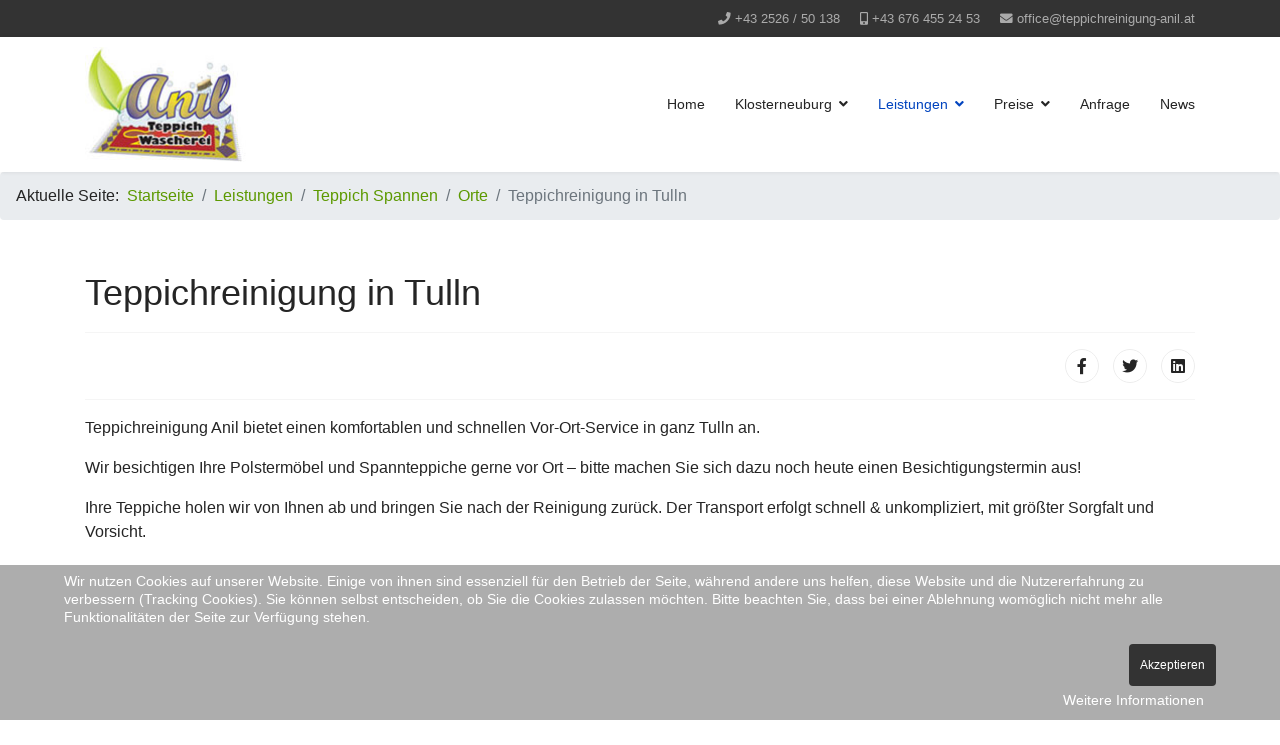

--- FILE ---
content_type: text/html; charset=utf-8
request_url: https://teppichreinigung-anil.at/allgemeine-information-zu-teppich-reinigung-und-waesche/teppich-spannen-teppichreinigung-anil/80-orte/86-teppichreinigung-in-tulln
body_size: 7180
content:

<!doctype html>
<html prefix="og: http://ogp.me/ns#" lang="de-de" dir="ltr">
    <head>
        <meta charset="utf-8">
        <meta name="viewport" content="width=device-width, initial-scale=1, shrink-to-fit=no">
        <meta name="facebook-domain-verification" content="2x02hrhfpzgww6x7jgmuw1ksrkilcf" />
        <link rel="canonical" href="https://teppichreinigung-anil.at/allgemeine-information-zu-teppich-reinigung-und-waesche/teppich-spannen-teppichreinigung-anil/80-orte/86-teppichreinigung-in-tulln">
        <base href="https://teppichreinigung-anil.at/allgemeine-information-zu-teppich-reinigung-und-waesche/teppich-spannen-teppichreinigung-anil/80-orte/86-teppichreinigung-in-tulln" />
	<meta http-equiv="content-type" content="text/html; charset=utf-8" />
	<meta name="keywords" content="Teppichreinigung, Polstermöbel, Reinigung, Teppich, Spannung, spannen, waschen, pflegen, reinigen, Abholung, Zustellung, umweltfreundlich, nachhaltig" />
	<meta name="rights" content="@ by FaNetwork" />
	<meta name="author" content="admin" />
	<meta name="description" content="Wir sind die Spezialisten in Sachen Teppich Reinigung und Spannung. Wir reinigen umweltfreundlich und nachhaltig. Abholung und Zustellung möglich." />
	<meta name="generator" content="Joomla! - Open Source Content Management" />
	<title>Teppichreinigung in Tulln</title>
	<link href="/templates/shaper_helixultimate/images/favicon.ico" rel="shortcut icon" type="image/vnd.microsoft.icon" />
	<link href="/favicon.ico" rel="shortcut icon" type="image/vnd.microsoft.icon" />
	<link href="https://cdn.jsdelivr.net/npm/simple-line-icons@2.4.1/css/simple-line-icons.css" rel="stylesheet" type="text/css" />
	<link href="/components/com_k2/css/k2.css?v=2.10.3&b=20200429" rel="stylesheet" type="text/css" />
	<link href="/cache/com_templates/templates/shaper_helixultimate/f11f6dec148fe628aed36f22f5303476.css" rel="stylesheet" type="text/css" />
	<link href="/plugins/system/cookiehint/css/style.css?fdfa75d6e5ba187615357ca4ecb028ea" rel="stylesheet" type="text/css" />
	<style type="text/css">
/* zuckartige Bewegung von Header beheben */
.header-sticky + #sp-section-1 {
    margin-top: 135px;
}

/* das overlapping von tp-bannertimer mit sp-dropdown beheben */
.tp-bannertimer {
    z-index: 20;
}

/* durchsichtigen Spalt zwischen Header und sp-dropdowns beheben */
.sp-dropdown {
    margin-top: -1px !important;
    border-top: solid 1px #e9ecef;
}

/* lange Liste im Footer auf mehrere spalten aufteilen */
#sp-bottom2 .menu-footer li {
    width: 180px;
    display: inline-block !important;
    margin-bottom: 15px !important;
}
#sp-bottom2 .sp-module {
    margin-bottom: 15px;
}

hr {
    border-color: rgba(255,255,255,.1);
}h1{font-family: 'Arial', sans-serif;}
.logo-image {height:115px;}.logo-image-phone {height:115px;}.logo-image {height:115px;}.logo-image-phone {height:115px;}#redim-cookiehint-bottom {position: fixed; z-index: 99999; left: 0px; right: 0px; bottom: 0px; top: auto !important;}
	</style>
	<script src="/media/k2/assets/js/k2.frontend.js?v=2.10.3&b=20200429&sitepath=/" type="text/javascript"></script>
	<script src="/cache/com_templates/templates/shaper_helixultimate/3e222f2301c052261e5228f1c9a88be2.js" type="text/javascript"></script>
	<script type="text/javascript">
jQuery(window).on('load',  function() {
				new JCaption('img.caption');
			});template="shaper_helixultimate";
	</script>
	<!-- Joomla Facebook Integration Begin -->
<script type='text/javascript'>
!function(f,b,e,v,n,t,s){if(f.fbq)return;n=f.fbq=function(){n.callMethod?
n.callMethod.apply(n,arguments):n.queue.push(arguments)};if(!f._fbq)f._fbq=n;
n.push=n;n.loaded=!0;n.version='2.0';n.queue=[];t=b.createElement(e);t.async=!0;
t.src=v;s=b.getElementsByTagName(e)[0];s.parentNode.insertBefore(t,s)}(window,
document,'script','https://connect.facebook.net/en_US/fbevents.js');
fbq('init', '430041608209312', {}, {agent: 'pljoomla'});
fbq('track', 'PageView');
</script>
<noscript>
<img height="1" width="1" style="display:none" alt="fbpx"
src="https://www.facebook.com/tr?id=430041608209312&ev=PageView&noscript=1"/>
</noscript>
<!-- DO NOT MODIFY -->
<!-- Joomla Facebook Integration end -->
    </head>
    <body class="site helix-ultimate com-content view-article layout-default task-none itemid-491 de-de ltr sticky-header layout-fluid offcanvas-init offcanvs-position-right">
    
    <div class="body-wrapper">
        <div class="body-innerwrapper">
            <div id="sp-top-bar"><div class="container"><div class="container-inner"><div class="row"><div id="sp-top1" class="col-lg-6"><div class="sp-column text-center text-lg-left"></div></div><div id="sp-top2" class="col-lg-6"><div class="sp-column text-center text-lg-right"><ul class="sp-contact-info"><li class="sp-contact-phone"><span class="fa fa-phone" aria-hidden="true"></span> <a href="tel:+432526/50138">+43 2526 / 50 138</a></li><li class="sp-contact-mobile"><span class="fa fa-mobile" aria-hidden="true"></span> <a href="tel:+436764552453">+43 676 455 24 53</a></li><li class="sp-contact-email"><span class="fa fa-envelope" aria-hidden="true"></span> <a href="mailto:office@teppichreinigung-anil.at">office@teppichreinigung-anil.at</a></li></ul></div></div></div></div></div></div><header id="sp-header"><div class="container"><div class="container-inner"><div class="row"><div id="sp-logo" class="col-8 col-lg-3"><div class="sp-column"><div class="logo"><a href="/"><img class="logo-image" src="/images/logo-anil-teppichreinigung.jpg" alt="Teppichreinigung - Polstermöbelreinigung - Teppichwäscherei"></a></div></div></div><div id="sp-menu" class="col-4 col-lg-9"><div class="sp-column"><nav class="sp-megamenu-wrapper" role="navigation"><a id="offcanvas-toggler" aria-label="Navigation" class="offcanvas-toggler-right d-block d-lg-none" href="#"><i class="fa fa-bars" aria-hidden="true" title="Navigation"></i></a><ul class="sp-megamenu-parent menu-animation-fade-up d-none d-lg-block"><li class="sp-menu-item"><a  href="/" >Home</a></li><li class="sp-menu-item sp-has-child"><a  href="/klosterneuburg" >Klosterneuburg</a><div class="sp-dropdown sp-dropdown-main sp-menu-right" style="width: 240px;"><div class="sp-dropdown-inner"><ul class="sp-dropdown-items"><li class="sp-menu-item"><a  href="/klosterneuburg/abverkaufsware" >Abverkaufsware</a></li></ul></div></div></li><li class="sp-menu-item sp-has-child active"><a  href="/allgemeine-information-zu-teppich-reinigung-und-waesche" >Leistungen</a><div class="sp-dropdown sp-dropdown-main sp-menu-right" style="width: 240px;"><div class="sp-dropdown-inner"><ul class="sp-dropdown-items"><li class="sp-menu-item"><a  href="/allgemeine-information-zu-teppich-reinigung-und-waesche/anil-teppichreinigung" >Teppichreinigung</a></li><li class="sp-menu-item"><a  href="/allgemeine-information-zu-teppich-reinigung-und-waesche/teppich-entpflegen-teppichreinigung-anil" >Teppich Entflecken</a></li><li class="sp-menu-item"><a  href="/allgemeine-information-zu-teppich-reinigung-und-waesche/teppich-entfaerben-teppichreinigung-anil" >Teppich Entfärben</a></li><li class="sp-menu-item"><a  href="/allgemeine-information-zu-teppich-reinigung-und-waesche/teppich-reparatur-teppichreinigung-anil" >Teppich Reparatur</a></li><li class="sp-menu-item current-item active"><a  href="/allgemeine-information-zu-teppich-reinigung-und-waesche/teppich-spannen-teppichreinigung-anil" >Teppich Spannen</a></li><li class="sp-menu-item"><a  href="/allgemeine-information-zu-teppich-reinigung-und-waesche/teppich-mottenschutz-eulan-teppichreinigung-anil" >Mottenschutz (EULAN)</a></li><li class="sp-menu-item"><a  href="/allgemeine-information-zu-teppich-reinigung-und-waesche/polstermoebel-reinigung" >Polstermöbel</a></li><li class="sp-menu-item"><a  href="/allgemeine-information-zu-teppich-reinigung-und-waesche/unsere-specials" >Specials</a></li></ul></div></div></li><li class="sp-menu-item sp-has-child"><a  href="/preise-fuer-teppichreinigung-und-polstermoebelreinigung" >Preise</a><div class="sp-dropdown sp-dropdown-main sp-menu-right" style="width: 240px;"><div class="sp-dropdown-inner"><ul class="sp-dropdown-items"><li class="sp-menu-item"><a  href="/preise-fuer-teppichreinigung-und-polstermoebelreinigung/preisliste-teppich-reinigung-waschen" >Preisliste - Teppiche</a></li><li class="sp-menu-item"><a  href="/preise-fuer-teppichreinigung-und-polstermoebelreinigung/preisliste-polstermoebel-reinigung-waschen" >Preisliste - Polstermöbel</a></li></ul></div></div></li><li class="sp-menu-item"><a  href="/ihre-anfrage-fuer-teppich-reinigung-und-waesche" >Anfrage</a></li><li class="sp-menu-item"><a  href="/teppichreinigung-blog-und-news" >News</a></li></ul></nav></div></div></div></div></div></header>            <section id="sp-section-1"><div class="row"><div id="sp-title" class="col-lg-12 "><div class="sp-column "></div></div></div></section><section id="sp-breadcrumbs"><div class="row"><div id="sp-breadcrumb" class="col-lg-12 "><div class="sp-column "><div class="sp-module "><div class="sp-module-content">
<ol itemscope itemtype="https://schema.org/BreadcrumbList" class="breadcrumb">
			<li class="float-left">
			Aktuelle Seite: &#160;
		</li>
	
				<li itemprop="itemListElement" itemscope itemtype="https://schema.org/ListItem" class="breadcrumb-item"><a itemprop="item" href="/" class="pathway"><span itemprop="name">Startseite</span></a>				<meta itemprop="position" content="1">
			</li>
					<li itemprop="itemListElement" itemscope itemtype="https://schema.org/ListItem" class="breadcrumb-item"><a itemprop="item" href="/allgemeine-information-zu-teppich-reinigung-und-waesche" class="pathway"><span itemprop="name">Leistungen</span></a>				<meta itemprop="position" content="2">
			</li>
					<li itemprop="itemListElement" itemscope itemtype="https://schema.org/ListItem" class="breadcrumb-item"><a itemprop="item" href="/allgemeine-information-zu-teppich-reinigung-und-waesche/teppich-spannen-teppichreinigung-anil" class="pathway"><span itemprop="name">Teppich Spannen</span></a>				<meta itemprop="position" content="3">
			</li>
					<li itemprop="itemListElement" itemscope itemtype="https://schema.org/ListItem" class="breadcrumb-item"><a itemprop="item" href="/allgemeine-information-zu-teppich-reinigung-und-waesche/teppich-spannen-teppichreinigung-anil/80-orte" class="pathway"><span itemprop="name">Orte</span></a>				<meta itemprop="position" content="4">
			</li>
					<li itemprop="itemListElement" itemscope itemtype="https://schema.org/ListItem" class="breadcrumb-item active"><span itemprop="name">Teppichreinigung in Tulln</span>				<meta itemprop="position" content="5">
			</li>
		</ol>
</div></div></div></div></div></section><section id="sp-main-body"><div class="container"><div class="container-inner"><div class="row"><main id="sp-component" class="col-lg-12 " role="main"><div class="sp-column "><div id="system-message-container">
	</div>
<div class="article-details " itemscope itemtype="https://schema.org/Article">
	<meta itemprop="inLanguage" content="de-DE">
	
					
	
		
		<div class="article-header">
					<h1 itemprop="headline">
				Teppichreinigung in Tulln			</h1>
								
		
	</div>
		<div class="article-can-edit d-flex flex-wrap justify-content-between">
				</div>
	
		
			
		
		
			<div class="article-ratings-social-share d-flex justify-content-end">
			<div class="mr-auto align-self-center">
							</div>
			<div>
				<div class="article-social-share">
	<div class="social-share-icon">
		<ul>
											<li>
					<a class="facebook" onClick="window.open('https://www.facebook.com/sharer.php?u=https://teppichreinigung-anil.at/allgemeine-information-zu-teppich-reinigung-und-waesche/teppich-spannen-teppichreinigung-anil/80-orte/86-teppichreinigung-in-tulln','Facebook','width=600,height=300,left='+(screen.availWidth/2-300)+',top='+(screen.availHeight/2-150)+''); return false;" href="https://www.facebook.com/sharer.php?u=https://teppichreinigung-anil.at/allgemeine-information-zu-teppich-reinigung-und-waesche/teppich-spannen-teppichreinigung-anil/80-orte/86-teppichreinigung-in-tulln" title="Facebook">
						<span class="fa fa-facebook"></span>
					</a>
				</li>
																											<li>
					<a class="twitter" title="Twitter" onClick="window.open('https://twitter.com/share?url=https://teppichreinigung-anil.at/allgemeine-information-zu-teppich-reinigung-und-waesche/teppich-spannen-teppichreinigung-anil/80-orte/86-teppichreinigung-in-tulln&amp;text=Teppichreinigung%20in%20Tulln','Twitter share','width=600,height=300,left='+(screen.availWidth/2-300)+',top='+(screen.availHeight/2-150)+''); return false;" href="https://twitter.com/share?url=https://teppichreinigung-anil.at/allgemeine-information-zu-teppich-reinigung-und-waesche/teppich-spannen-teppichreinigung-anil/80-orte/86-teppichreinigung-in-tulln&amp;text=Teppichreinigung%20in%20Tulln">
						<span class="fa fa-twitter"></span>
					</a>
				</li>
																												<li>
						<a class="linkedin" title="LinkedIn" onClick="window.open('https://www.linkedin.com/shareArticle?mini=true&url=https://teppichreinigung-anil.at/allgemeine-information-zu-teppich-reinigung-und-waesche/teppich-spannen-teppichreinigung-anil/80-orte/86-teppichreinigung-in-tulln','Linkedin','width=585,height=666,left='+(screen.availWidth/2-292)+',top='+(screen.availHeight/2-333)+''); return false;" href="https://www.linkedin.com/shareArticle?mini=true&url=https://teppichreinigung-anil.at/allgemeine-information-zu-teppich-reinigung-und-waesche/teppich-spannen-teppichreinigung-anil/80-orte/86-teppichreinigung-in-tulln" >
							<span class="fa fa-linkedin-square"></span>
						</a>
					</li>
										</ul>
		</div>
	</div>
			</div>
		</div>
	
	<div itemprop="articleBody">
		<p>Teppichreinigung Anil bietet einen komfortablen und schnellen Vor-Ort-Service in ganz Tulln an.</p>
<p>Wir besichtigen Ihre Polstermöbel und Spannteppiche gerne vor Ort – bitte machen Sie sich dazu noch heute einen Besichtigungstermin aus!</p>
<p>Ihre Teppiche holen wir von Ihnen ab und bringen Sie nach der Reinigung zurück. Der Transport erfolgt schnell &amp; unkompliziert, mit größter Sorgfalt und Vorsicht.</p>
<p>Bitte benützen Sie unser Kontaktformular, schreiben uns eine Email an: <span id="cloak99c962e9acc2887f81a2623827d349f3">Diese E-Mail-Adresse ist vor Spambots geschützt! Zur Anzeige muss JavaScript eingeschaltet sein!</span><script type='text/javascript'>
				document.getElementById('cloak99c962e9acc2887f81a2623827d349f3').innerHTML = '';
				var prefix = '&#109;a' + 'i&#108;' + '&#116;o';
				var path = 'hr' + 'ef' + '=';
				var addy99c962e9acc2887f81a2623827d349f3 = '&#111;ff&#105;c&#101;' + '&#64;';
				addy99c962e9acc2887f81a2623827d349f3 = addy99c962e9acc2887f81a2623827d349f3 + 't&#101;pp&#105;chr&#101;&#105;n&#105;g&#117;ng-&#97;n&#105;l' + '&#46;' + '&#97;t';
				var addy_text99c962e9acc2887f81a2623827d349f3 = '&#111;ff&#105;c&#101;' + '&#64;' + 't&#101;pp&#105;chr&#101;&#105;n&#105;g&#117;ng-&#97;n&#105;l' + '&#46;' + '&#97;t';document.getElementById('cloak99c962e9acc2887f81a2623827d349f3').innerHTML += '<a ' + path + '\'' + prefix + ':' + addy99c962e9acc2887f81a2623827d349f3 + '\'>'+addy_text99c962e9acc2887f81a2623827d349f3+'<\/a>';
		</script></p>
<p>Oder rufen uns an: +43 (0)676 455 24 53</p> 	</div>

	
	
				
				
		
	

	
				</div>

</div></main></div></div></div></section><section id="sp-bottom"><div class="container"><div class="container-inner"><div class="row"><div id="sp-bottom1" class="col-sm-col-sm-6 col-lg-3 "><div class="sp-column "><div class="sp-module "><h3 class="sp-module-title">Hauptmenu</h3><div class="sp-module-content"><ul class="menu-footer">
<li class="item-494"><a href="/" >Startseite</a></li><li class="item-495 alias-parent-active"><a href="/allgemeine-information-zu-teppich-reinigung-und-waesche" >Services</a></li><li class="item-496"><a href="/preise-fuer-teppichreinigung-und-polstermoebelreinigung" >Specials</a></li><li class="item-497"><a href="/preise-fuer-teppichreinigung-und-polstermoebelreinigung" >Preise</a></li><li class="item-498"><a href="/ihre-anfrage-fuer-teppich-reinigung-und-waesche" >Anfrage</a></li><li class="item-574"><a href="/impressum" >Impressum</a></li></ul>
</div></div></div></div><div id="sp-bottom2" class="col-sm-col-sm-6 col-lg-6 "><div class="sp-column "><div class="sp-module "><h3 class="sp-module-title">Wir reinigen - pflegen - reparieren</h3><div class="sp-module-content"><ul class="menu-footer">
<li class="item-499"><a href="/teppiche-waschen-reinigen-pflegen" >Teppiche</a></li><li class="item-519"><a href="/perserteppiche-waschen-reinigen-pflegen" >Perserteppiche</a></li><li class="item-500"><a href="/spannteppiche-waschen-reinigen-pflegen" >Spannteppiche</a></li><li class="item-520"><a href="/antikteppiche-waschen-reinigen-pflegen" >Antikteppiche</a></li><li class="item-501"><a href="/orientteppiche-waschen-reinigen-pflegen" >Orientteppiche</a></li><li class="item-502"><a href="/seidenteppiche-waschen-reinigen-pflegen" >Seidenteppiche</a></li><li class="item-503"><a href="/webteppiche-waschen-reinigen-pflegen" >Webteppiche</a></li><li class="item-504"><a href="/shaggy-teppiche-waschen-reinigen-pflegen" >Shaggy-Teppiche</a></li><li class="item-505"><a href="/fleckerlteppiche-waschen-reinigen-pflegen" >Fleckerlteppiche</a></li><li class="item-506"><a href="/hirtenteppiche-waschen-reinigen-pflegen" >Hirtenteppiche</a></li><li class="item-507"><a href="/sisal-teppiche-waschen-reinigen-pflegen" >Sisal-Teppiche</a></li><li class="item-508"><a href="/tufting-teppiche-waschen-reinigen-pflegen" >Tufting-Teppiche</a></li><li class="item-509"><a href="/woll-teppiche-waschen-reinigen-pflegen" >Wollteppiche</a></li><li class="item-510"><a href="/gabbeh-teppiche-waschen-reinigen-pflegen" >Gabbeh-Teppiche</a></li><li class="item-511"><a href="/china-teppiche-waschen-reinigen-pflegen" >China-Teppiche</a></li><li class="item-512"><a href="/berber-teppiche-waschen-reinigen-pflegen" >Berber-Teppiche</a></li><li class="item-521"><a href="/maschinenteppiche-waschen-reinigen-pflegen" >Maschinenteppiche</a></li><li class="item-513"><a href="/polstermoebel-waschen-reinigen-pflegen" >Polstermöbel</a></li><li class="item-514"><a href="/sessel-waschen-reinigen-pflegen" >Sessel</a></li><li class="item-522"><a href="/sitzgarnitur-waschen-reinigen-pflegen" >Sitzgarnitur</a></li><li class="item-515"><a href="/kuechenbank-waschen-reinigen-pflegen" >Küchenbank</a></li><li class="item-516"><a href="/fauteuil-waschen-reinigen-pflegen" >Fauteuil</a></li><li class="item-517"><a href="/matratzen-waschen-reinigen-pflegen" >Matratzen</a></li></ul>
</div></div></div></div><div id="sp-bottom3" class="col-lg-3 "><div class="sp-column "><div class="sp-module "><h3 class="sp-module-title">Folge uns </h3><div class="sp-module-content">

<div class="custom"  >
	<div class="socials"><a class="facebook" href="http://www.facebook.com/TeppichreinigungAnil?fref=ts"><i class="fa fa-facebook-square"></i></a> <a class="twitter" href="#"><i class="fa fa-twitter-square"></i></a> <a class="rss" href="#"><i class="fa fa-rss-square"></i></a> <a class="youtube" href="http://www.youtube.com/channel/UCq9SseWGauq8czOMaVw76Xg?feature=mhee"><i class="fa fa-youtube-square"></i></a></div>
<div class="footer-contact">Teppichreinigung Anil<br /> <span class="street-address">Unterstinkenbrunn 19<br /></span><span class="postal-code">2154</span> <span class="locality">Unterstinkenbrunn<br /></span><br /> <strong>Tel:</strong> +43 (0)2526 50 138<br /> <strong>Mobil:</strong> +43 (0)676 455 24 53<br /> <strong>Email:</strong> <span id="cloak1b68468dec5ad182dcf5f238e5b78661">Diese E-Mail-Adresse ist vor Spambots geschützt! Zur Anzeige muss JavaScript eingeschaltet sein!</span><script type='text/javascript'>
				document.getElementById('cloak1b68468dec5ad182dcf5f238e5b78661').innerHTML = '';
				var prefix = '&#109;a' + 'i&#108;' + '&#116;o';
				var path = 'hr' + 'ef' + '=';
				var addy1b68468dec5ad182dcf5f238e5b78661 = '&#111;ff&#105;c&#101;' + '&#64;';
				addy1b68468dec5ad182dcf5f238e5b78661 = addy1b68468dec5ad182dcf5f238e5b78661 + 't&#101;pp&#105;chr&#101;&#105;n&#105;g&#117;ng-&#97;n&#105;l' + '&#46;' + '&#97;t';
				var addy_text1b68468dec5ad182dcf5f238e5b78661 = '&#111;ff&#105;c&#101;' + '&#64;' + 't&#101;pp&#105;chr&#101;&#105;n&#105;g&#117;ng-&#97;n&#105;l' + '&#46;' + '&#97;t';document.getElementById('cloak1b68468dec5ad182dcf5f238e5b78661').innerHTML += '<a ' + path + '\'' + prefix + ':' + addy1b68468dec5ad182dcf5f238e5b78661 + '\'>'+addy_text1b68468dec5ad182dcf5f238e5b78661+'<\/a>';
		</script></div></div>
</div></div></div></div></div></div></div></section><footer id="sp-footer"><div class="container"><div class="container-inner"><div class="row"><div id="sp-footer1" class="col-lg-12 "><div class="sp-column "><div class="sp-module "><div class="sp-module-content">

<div class="custom"  >
	<p style="text-align: center;"><a href="/allgemeine-information-zu-teppich-reinigung-und-waesche/teppich-spannen-teppichreinigung-anil/80-orte/82-teppichreinigung-in-wien">Teppichreinigung in Wien</a> • <a href="/allgemeine-information-zu-teppich-reinigung-und-waesche/teppich-spannen-teppichreinigung-anil/80-orte/83-teppichreinigung-in-niederoesterreich">Teppichreinigung in Niederösterreich</a> • <a href="/allgemeine-information-zu-teppich-reinigung-und-waesche/teppich-spannen-teppichreinigung-anil/80-orte/84-teppichreinigung-in-burgenland">Teppichreinigung in Burgenland</a> • <a href="/allgemeine-information-zu-teppich-reinigung-und-waesche/teppich-spannen-teppichreinigung-anil/80-orte/85-teppichreinigung-in-oesterreich">Teppichreinigung in Wiener Neustadt</a> • <a href="/allgemeine-information-zu-teppich-reinigung-und-waesche/teppich-spannen-teppichreinigung-anil/80-orte/86-teppichreinigung-in-tulln">Teppichreinigung in Tulln</a> • <a href="/allgemeine-information-zu-teppich-reinigung-und-waesche/teppich-spannen-teppichreinigung-anil/80-orte/87-teppichreinigung-in-gaenserndorf">Teppichreinigung in Gänserndorf</a> • <a href="/allgemeine-information-zu-teppich-reinigung-und-waesche/teppich-spannen-teppichreinigung-anil/9-hauptartikel/88-teppichreinigung-in-mistelbach">Teppichreinigung in Mistelbach</a> • <a href="/allgemeine-information-zu-teppich-reinigung-und-waesche/teppich-spannen-teppichreinigung-anil/80-orte/90-teppichreinigung-in-moedling">Teppichreinigung in Mödling</a> • <a href="/allgemeine-information-zu-teppich-reinigung-und-waesche/teppich-spannen-teppichreinigung-anil/80-orte/91-teppichreinigung-in-korneuburg">Teppichreinigung in Korneuburg</a> • <a href="/allgemeine-information-zu-teppich-reinigung-und-waesche/teppich-spannen-teppichreinigung-anil/80-orte/92-teppichreinigung-in-klosterneuburg">Teppichreinigung in Klosterneuburg</a> • <a href="/allgemeine-information-zu-teppich-reinigung-und-waesche/teppich-spannen-teppichreinigung-anil/80-orte/93-teppichreinigung-in-sankt-poelten">Teppichreinigung in Sankt Pölten</a> • <a href="/allgemeine-information-zu-teppich-reinigung-und-waesche/teppich-spannen-teppichreinigung-anil/80-orte/94-teppichreinigung-in-melk">Teppichreinigung in Melk</a> • <a href="/allgemeine-information-zu-teppich-reinigung-und-waesche/teppich-spannen-teppichreinigung-anil/80-orte/95-teppichreinigung-in-krems">Teppichreinigung in Krems</a> • <a href="/allgemeine-information-zu-teppich-reinigung-und-waesche/teppich-spannen-teppichreinigung-anil/80-orte/96-teppichreinigung-in-amstetten">Teppichreinigung in Amstetten</a> • <a href="/allgemeine-information-zu-teppich-reinigung-und-waesche/teppich-spannen-teppichreinigung-anil/80-orte/97-teppichreinigung-in-neusiedl-am-see">Teppichreinigung in Neusiedl am See</a> • <a href="/allgemeine-information-zu-teppich-reinigung-und-waesche/teppich-spannen-teppichreinigung-anil/80-orte/98-teppichreinigung-in-eisenstadt">Teppichreinigung in Eisenstadt</a> • <a href="/allgemeine-information-zu-teppich-reinigung-und-waesche/teppich-spannen-teppichreinigung-anil/80-orte/99-teppichreinigung-in-bruck-an-der-leitha">Teppichreinigung in Bruck an der Leitha</a> • <a href="/allgemeine-information-zu-teppich-reinigung-und-waesche/teppich-spannen-teppichreinigung-anil/80-orte/100-teppichreinigung-in-parndorf">Teppichreinigung in Parndorf </a>• <a href="/allgemeine-information-zu-teppich-reinigung-und-waesche/teppich-spannen-teppichreinigung-anil/80-orte/101-teppichreinigung-in-laa-an-der-thaya">Teppichreinigung in Laa an der Thaya • </a><a href="/allgemeine-information-zu-teppich-reinigung-und-waesche/teppich-spannen-teppichreinigung-anil/80-orte/85-teppichreinigung-in-oesterreich">Teppichreinigung in Österreich</a></p>
<hr /></div>
</div></div><span class="sp-copyright">copyright © <a href="https://www.fanetwork.net/de/webdesign/" alt="FaNetwork Webdesign Wien" title="FaNetwork Webdesign Wien" target="_blank">FaNetwork Webdesign Wien</a> - alle Rechte vorbehalten | <a href="/index.php?option=com_jmap&view=sitemap">SITEMAP</a></span></div></div></div></div></div></footer>        </div>
    </div>

    <!-- Off Canvas Menu -->
    <div class="offcanvas-overlay"></div>
    <div class="offcanvas-menu">
        <a href="#" class="close-offcanvas" aria-label="Close Menu">X</a>
        <div class="offcanvas-inner">
                            <div class="sp-module "><h3 class="sp-module-title">Hauptmenu - mobile</h3><div class="sp-module-content"><ul class="menu">
<li class="item-494"><a href="/" >Startseite</a></li><li class="item-495 alias-parent-active"><a href="/allgemeine-information-zu-teppich-reinigung-und-waesche" >Services</a></li><li class="item-496"><a href="/preise-fuer-teppichreinigung-und-polstermoebelreinigung" >Specials</a></li><li class="item-497"><a href="/preise-fuer-teppichreinigung-und-polstermoebelreinigung" >Preise</a></li><li class="item-498"><a href="/ihre-anfrage-fuer-teppich-reinigung-und-waesche" >Anfrage</a></li><li class="item-574"><a href="/impressum" >Impressum</a></li></ul>
</div></div>
                    </div>
    </div>

    <script>
jQuery( document ).ready(function() {
if (typeof MooTools != "undefined";) {
var mHide = Element.prototype.hide;
Element.implement({
hide: function() {
if (jQuery('.hasPopover') && jQuery('.hasPopover').attr('data-original-title')) {
return this;
}
mHide.apply(this, arguments);
}
});
}
});
</script>

<!-- Load Facebook SDK for JavaScript -->
      <div id="fb-root"></div>
      <script>
        window.fbAsyncInit = function() {
          FB.init({
            xfbml            : true,
            version          : 'v9.0'
          });
        };

        (function(d, s, id) {
        var js, fjs = d.getElementsByTagName(s)[0];
        if (d.getElementById(id)) return;
        js = d.createElement(s); js.id = id;
        js.src = 'https://connect.facebook.net/de_DE/sdk/xfbml.customerchat.js';
        fjs.parentNode.insertBefore(js, fjs);
      }(document, 'script', 'facebook-jssdk'));</script>

      <!-- Your Chat Plugin code -->
      <div class="fb-customerchat"
        attribution="install_email"
        page_id="422044327857003"
  theme_color="#5B9800"
  logged_in_greeting="Hallo, wie kann Teppichreinigung Anil Ihnen weiterhelfen?"
  logged_out_greeting="Hallo, wie kann Teppichreinigung Anil Ihnen weiterhelfen?">
      </div>

    
    
    <!-- Go to top -->
            <a href="#" class="sp-scroll-up" aria-label="Scroll Up"><span class="fa fa-chevron-up" aria-hidden="true"></span></a>
            
<div id="redim-cookiehint-bottom">   <div id="redim-cookiehint">     <div class="cookiecontent">   <p>Wir nutzen Cookies auf unserer Website. Einige von ihnen sind essenziell für den Betrieb der Seite, während andere uns helfen, diese Website und die Nutzererfahrung zu verbessern (Tracking Cookies). Sie können selbst entscheiden, ob Sie die Cookies zulassen möchten. Bitte beachten Sie, dass bei einer Ablehnung womöglich nicht mehr alle Funktionalitäten der Seite zur Verfügung stehen.</p>    </div>     <div class="cookiebuttons">        <a id="cookiehintsubmit" onclick="return cookiehintsubmit(this);" href="https://teppichreinigung-anil.at/allgemeine-information-zu-teppich-reinigung-und-waesche/teppich-spannen-teppichreinigung-anil/80-orte/86-teppichreinigung-in-tulln?rCH=2"         class="btn">Akzeptieren</a>          <div class="text-center" id="cookiehintinfo">                <a target="_self" href="/impressum">Weitere Informationen</a>                      </div>      </div>     <div class="clr"></div>   </div> </div>  <script type="text/javascript">        document.addEventListener("DOMContentLoaded", function(event) {         if (!navigator.cookieEnabled){           document.getElementById('redim-cookiehint-bottom').remove();         }       });        function cookiehintfadeOut(el) {         el.style.opacity = 1;         (function fade() {           if ((el.style.opacity -= .1) < 0) {             el.style.display = "none";           } else {             requestAnimationFrame(fade);           }         })();       }         function cookiehintsubmit(obj) {         document.cookie = 'reDimCookieHint=1; expires=Thu, 26 Nov 2026 23:59:59 GMT;57; path=/';         cookiehintfadeOut(document.getElementById('redim-cookiehint-bottom'));         return true;       }        function cookiehintsubmitno(obj) {         document.cookie = 'reDimCookieHint=-1; expires=0; path=/';         cookiehintfadeOut(document.getElementById('redim-cookiehint-bottom'));         return true;       }  </script>  
</body>
</html>